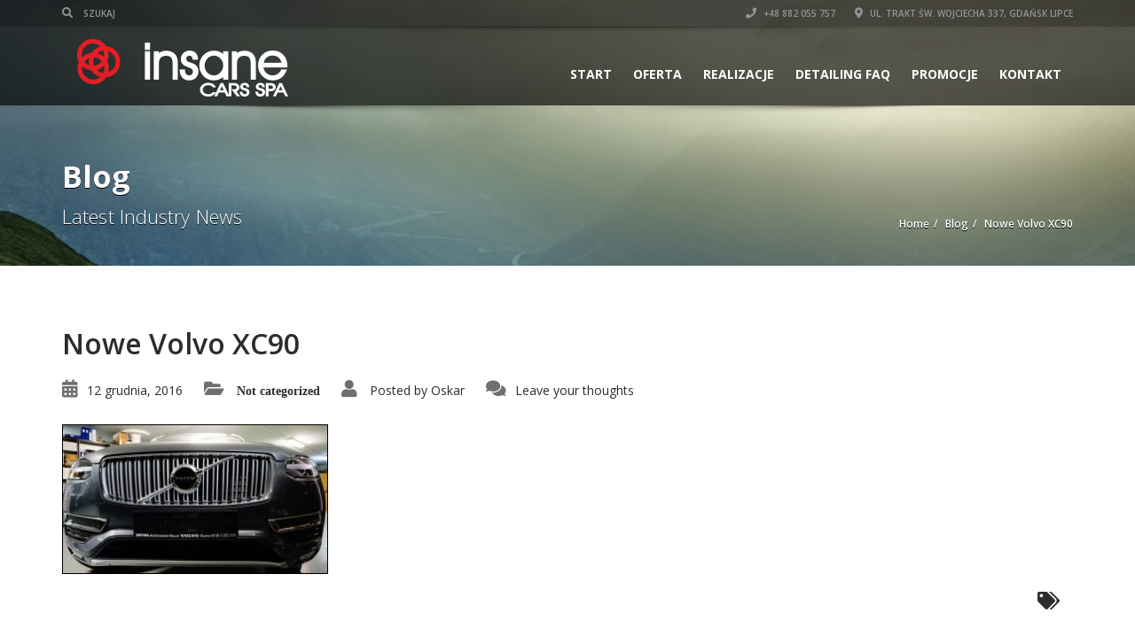

--- FILE ---
content_type: text/html; charset=UTF-8
request_url: https://www.cars-spa.pl/12049520_989384461117895_416998654969813211_n
body_size: 15474
content:
<!doctype html>
<html lang="pl-PL" class="no-js">
<head>
    <meta charset="UTF-8">
    <title>Nowe Volvo XC90 - Insane Cars Spa</title>

	
    <meta http-equiv="X-UA-Compatible" content="IE=edge"/>
    <meta name="viewport" content="width=device-width, initial-scale=1.0, user-scalable=no">
	
	
	<script type="application/ld+json">[{"@context":"http:\/\/schema.org","@type":"BreadcrumbList","itemListElement":[{"@type":"ListItem","position":1,"item":{"@id":"https:\/\/www.cars-spa.pl","name":"Home"}},{"@type":"ListItem","position":2,"item":{"@id":"https:\/\/www.cars-spa.pl\/blog","name":"Blog"}},{"@type":"ListItem","position":3,"item":{"@id":"#","name":"Nowe Volvo XC90"}}]}]</script>
	<!-- This site is optimized with the Yoast SEO plugin v15.0 - https://yoast.com/wordpress/plugins/seo/ -->
	<meta name="robots" content="index, follow, max-snippet:-1, max-image-preview:large, max-video-preview:-1" />
	<link rel="canonical" href="http://www.cars-spa.pl/wp-content/uploads/2016/12/12049520_989384461117895_416998654969813211_n.jpg" />
	<meta property="og:locale" content="pl_PL" />
	<meta property="og:type" content="article" />
	<meta property="og:title" content="Nowe Volvo XC90 - Insane Cars Spa" />
	<meta property="og:url" content="http://www.cars-spa.pl/wp-content/uploads/2016/12/12049520_989384461117895_416998654969813211_n.jpg" />
	<meta property="og:site_name" content="Insane Cars Spa" />
	<meta property="article:modified_time" content="2016-12-12T23:36:15+00:00" />
	<meta property="og:image" content="https://www.cars-spa.pl/wp-content/uploads/2016/12/12049520_989384461117895_416998654969813211_n.jpg" />
	<meta property="og:image:width" content="960" />
	<meta property="og:image:height" content="539" />
	<meta name="twitter:card" content="summary" />
	<script type="application/ld+json" class="yoast-schema-graph">{"@context":"https://schema.org","@graph":[{"@type":"WebSite","@id":"https://www.cars-spa.pl/#website","url":"https://www.cars-spa.pl/","name":"Insane Cars Spa","description":"Nasze profesjonalne studio oferuje najwy\u017cszej klasy us\u0142ugi detailingu czyli zaawansowanej i profesjonalnej piel\u0119gnacji samochod\u00f3w.","potentialAction":[{"@type":"SearchAction","target":"https://www.cars-spa.pl/?s={search_term_string}","query-input":"required name=search_term_string"}],"inLanguage":"pl-PL"},{"@type":"WebPage","@id":"http://www.cars-spa.pl/wp-content/uploads/2016/12/12049520_989384461117895_416998654969813211_n.jpg#webpage","url":"http://www.cars-spa.pl/wp-content/uploads/2016/12/12049520_989384461117895_416998654969813211_n.jpg","name":"Nowe Volvo XC90 - Insane Cars Spa","isPartOf":{"@id":"https://www.cars-spa.pl/#website"},"datePublished":"2016-12-12T23:36:11+00:00","dateModified":"2016-12-12T23:36:15+00:00","inLanguage":"pl-PL","potentialAction":[{"@type":"ReadAction","target":["http://www.cars-spa.pl/wp-content/uploads/2016/12/12049520_989384461117895_416998654969813211_n.jpg"]}]}]}</script>
	<!-- / Yoast SEO plugin. -->


<link rel='dns-prefetch' href='//www.google.com' />
<link rel='dns-prefetch' href='//platform-api.sharethis.com' />
<link rel='dns-prefetch' href='//fonts.googleapis.com' />
<link rel='dns-prefetch' href='//s.w.org' />
<link rel='dns-prefetch' href='//v0.wordpress.com' />
<link rel="alternate" type="application/rss+xml" title="Insane Cars Spa &raquo; Kanał z wpisami" href="https://www.cars-spa.pl/feed" />
<link rel="alternate" type="application/rss+xml" title="Insane Cars Spa &raquo; Kanał z komentarzami" href="https://www.cars-spa.pl/comments/feed" />
<link rel="alternate" type="application/rss+xml" title="Insane Cars Spa &raquo; Nowe Volvo XC90 Kanał z komentarzami" href="https://www.cars-spa.pl/feed/?attachment_id=1370" />
		<script type="text/javascript">
			window._wpemojiSettings = {"baseUrl":"https:\/\/s.w.org\/images\/core\/emoji\/13.0.0\/72x72\/","ext":".png","svgUrl":"https:\/\/s.w.org\/images\/core\/emoji\/13.0.0\/svg\/","svgExt":".svg","source":{"concatemoji":"https:\/\/www.cars-spa.pl\/wp-includes\/js\/wp-emoji-release.min.js?ver=5.5.17"}};
			!function(e,a,t){var n,r,o,i=a.createElement("canvas"),p=i.getContext&&i.getContext("2d");function s(e,t){var a=String.fromCharCode;p.clearRect(0,0,i.width,i.height),p.fillText(a.apply(this,e),0,0);e=i.toDataURL();return p.clearRect(0,0,i.width,i.height),p.fillText(a.apply(this,t),0,0),e===i.toDataURL()}function c(e){var t=a.createElement("script");t.src=e,t.defer=t.type="text/javascript",a.getElementsByTagName("head")[0].appendChild(t)}for(o=Array("flag","emoji"),t.supports={everything:!0,everythingExceptFlag:!0},r=0;r<o.length;r++)t.supports[o[r]]=function(e){if(!p||!p.fillText)return!1;switch(p.textBaseline="top",p.font="600 32px Arial",e){case"flag":return s([127987,65039,8205,9895,65039],[127987,65039,8203,9895,65039])?!1:!s([55356,56826,55356,56819],[55356,56826,8203,55356,56819])&&!s([55356,57332,56128,56423,56128,56418,56128,56421,56128,56430,56128,56423,56128,56447],[55356,57332,8203,56128,56423,8203,56128,56418,8203,56128,56421,8203,56128,56430,8203,56128,56423,8203,56128,56447]);case"emoji":return!s([55357,56424,8205,55356,57212],[55357,56424,8203,55356,57212])}return!1}(o[r]),t.supports.everything=t.supports.everything&&t.supports[o[r]],"flag"!==o[r]&&(t.supports.everythingExceptFlag=t.supports.everythingExceptFlag&&t.supports[o[r]]);t.supports.everythingExceptFlag=t.supports.everythingExceptFlag&&!t.supports.flag,t.DOMReady=!1,t.readyCallback=function(){t.DOMReady=!0},t.supports.everything||(n=function(){t.readyCallback()},a.addEventListener?(a.addEventListener("DOMContentLoaded",n,!1),e.addEventListener("load",n,!1)):(e.attachEvent("onload",n),a.attachEvent("onreadystatechange",function(){"complete"===a.readyState&&t.readyCallback()})),(n=t.source||{}).concatemoji?c(n.concatemoji):n.wpemoji&&n.twemoji&&(c(n.twemoji),c(n.wpemoji)))}(window,document,window._wpemojiSettings);
		</script>
		<style type="text/css">
img.wp-smiley,
img.emoji {
	display: inline !important;
	border: none !important;
	box-shadow: none !important;
	height: 1em !important;
	width: 1em !important;
	margin: 0 .07em !important;
	vertical-align: -0.1em !important;
	background: none !important;
	padding: 0 !important;
}
</style>
	<link rel='stylesheet' id='wp-block-library-css'  href='https://www.cars-spa.pl/wp-includes/css/dist/block-library/style.min.css?ver=5.5.17' type='text/css' media='all' />
<style id='wp-block-library-inline-css' type='text/css'>
.has-text-align-justify{text-align:justify;}
</style>
<link rel='stylesheet' id='font-awesomemin-css'  href='https://www.cars-spa.pl/wp-content/plugins/automotive/css/all.min.css?ver=16.5' type='text/css' media='all' />
<link rel='stylesheet' id='font-awesomemin-shims-css'  href='https://www.cars-spa.pl/wp-content/plugins/automotive/css/v4-shims.min.css?ver=16.5' type='text/css' media='all' />
<link rel='stylesheet' id='jquery-css'  href='https://www.cars-spa.pl/wp-content/plugins/automotive/css/jquery-ui.css?ver=16.5' type='text/css' media='all' />
<link rel='stylesheet' id='bootstrap-css'  href='https://www.cars-spa.pl/wp-content/plugins/automotive/css/bootstrap.min.css?ver=16.5' type='text/css' media='all' />
<link rel='stylesheet' id='css-animate-css'  href='https://www.cars-spa.pl/wp-content/plugins/automotive/css/animate.min.css?ver=16.5' type='text/css' media='all' />
<link rel='stylesheet' id='flexslider-css'  href='https://www.cars-spa.pl/wp-content/plugins/js_composer/assets/lib/bower/flexslider/flexslider.min.css?ver=6.4.1' type='text/css' media='all' />
<link rel='stylesheet' id='listing_style-css'  href='https://www.cars-spa.pl/wp-content/plugins/automotive/css/listing_style.css?ver=16.5' type='text/css' media='all' />
<style id='listing_style-inline-css' type='text/css'>
.angled_badge.custom_badge_sprzedany:before { border-color: transparent #c7081b transparent; }
.listing-slider .angled_badge.custom_badge_sprzedany:before { border-color: #c7081b transparent; }
.listing-slider .angled_badge.custom_badge_sprzedany span, .angled_badge.custom_badge_sprzedany span { color: #FFFFFF; }

.slide { max-width: 167px; }
</style>
<link rel='stylesheet' id='listing_mobile-css'  href='https://www.cars-spa.pl/wp-content/plugins/automotive/css/mobile.css?ver=16.5' type='text/css' media='all' />
<link rel='stylesheet' id='jqueryfancybox-css'  href='https://www.cars-spa.pl/wp-content/plugins/automotive/css/jquery.fancybox.css?ver=16.5' type='text/css' media='all' />
<link rel='stylesheet' id='listing_shortcodes-css'  href='https://www.cars-spa.pl/wp-content/plugins/automotive/css/shortcodes.css?ver=16.5' type='text/css' media='all' />
<link rel='stylesheet' id='ts-css'  href='https://www.cars-spa.pl/wp-content/plugins/automotive/css/ts.css?ver=16.5' type='text/css' media='all' />
<link rel='stylesheet' id='contact-form-7-css'  href='https://www.cars-spa.pl/wp-content/plugins/contact-form-7/includes/css/styles.css?ver=5.2.2' type='text/css' media='all' />
<link rel='stylesheet' id='rs-plugin-settings-css'  href='https://www.cars-spa.pl/wp-content/plugins/revslider/public/assets/css/rs6.css?ver=6.2.23' type='text/css' media='all' />
<style id='rs-plugin-settings-inline-css' type='text/css'>
.tp-caption a{color:#ff7302;text-shadow:none;-webkit-transition:all 0.2s ease-out;-moz-transition:all 0.2s ease-out;-o-transition:all 0.2s ease-out;-ms-transition:all 0.2s ease-out}.tp-caption a:hover{color:#ffa902}.tp-caption a{color:#ff7302;text-shadow:none;-webkit-transition:all 0.2s ease-out;-moz-transition:all 0.2s ease-out;-o-transition:all 0.2s ease-out;-ms-transition:all 0.2s ease-out}.tp-caption a:hover{color:#ffa902}
</style>
<link rel='stylesheet' id='cookie-consent-style-css'  href='https://www.cars-spa.pl/wp-content/plugins/uk-cookie-consent/assets/css/style.css?ver=5.5.17' type='text/css' media='all' />
<link rel='stylesheet' id='style-css'  href='https://www.cars-spa.pl/wp-content/themes/automotive/css/style.css?ver=11.9.6' type='text/css' media='all' />
<style id='style-inline-css' type='text/css'>
a,a:hover,a:focus,.firstcharacter,.list-info span.text-red,.car-block-wrap h4 a,.welcome-wrap h4,.small-block:hover h4,.small-block:hover a i,.recent-vehicles .scroller_title,.flip .card .back i.button_icon:hover:before,.about-us h3,.blog-container h3,.blog-post h3,.side-content h3,.services h3,.list_faq ul li.active a,.list_faq ul li a:hover,.right_faq .side-widget h3,.side-content .side-blog strong,.side-content .list ul li span,.main_pricing h3 b,#features ul li .fa-li,.left_inventory h2,.side-content .list h3,.side-content .financing_calculator h3,.left_inventory h2,.side-content .list h3,.side-content .financing_calculator h3,.featured-service h2,.featured-service h2 strong,.detail-service h2,.detail-service h2 strong,.find_team h2,.find_team h2,.find_team h2,.our_inventory h4,.our_inventory span,.year_wrapper span,.right_site_job .project_details ul li i,.read-more a,.comment-data .comment-author a,.find_map h2,.information_head h3,.address ul li span.compayWeb_color,.comparison-container .car-detail .option-tick-list ul li:before,.detail-service .details h5:before,.services .right-content ul li:before,.alternate-font,.left_inventory h3,.no_footer .logo-footer a span,.page-content h3,.page-content h4,.page-content .small-block:hover h4,.pricing_table .main_pricing .inside span.amt,.pricing_table .main_pricing .inside span.sub1,.wp_page .page-content h2,.detail-service .details h5 i,body ul.shortcode.type-checkboxes li i,.comments h3#comments-number,body.woocommerce div.product p.price{color:rgba(199,8,27,1)}.pagination>li>a:hover,.pagination>li>span:hover,.pagination>li>a:focus,.pagination>li>span:focus,.woocommerce nav.woocommerce-pagination ul li a:hover,.woocommerce nav.woocommerce-pagination ul li a:focus,.progressbar .progress .progress-bar-danger,.bottom-header .navbar-default .navbar-nav>.active>a,.bottom-header .navbar-default .navbar-nav>.active>a:hover,.bottom-header .navbar-default .navbar-nav>.active>a:focus,.bottom-header .navbar-default .navbar-nav> li> a:hover,header .nav .open>a,header .nav .open>a:hover,header .nav .open>a:focus,header .navbar-default .navbar-nav>.open>a,header .navbar-default .navbar-nav>.open>a:hover,header .navbar-default .navbar-nav>.open>a:focus,.dropdown-menu>li>a:hover,.dropdown-menu>li>a:focus,.dropdown-menu>.active>a,.dropdown-menu>.active>a:hover,.dropdown-menu>.active>a:focus,.navbar-default .navbar-nav .open .dropdown-menu>.active>a,.navbar-default .navbar-nav .open .dropdown-menu>.active>a:hover,.car-block:hover .car-block-bottom,.controls .left-arrow:hover,.controls .right-arrow:hover,.back_to_top:hover,.flipping-card .side.back,.description-accordion .panel-title a:after,.comparison-container .comparison-header,.featured-service .featured:hover,.featured-service .featured .caption,.flexslider2 .flex-direction-nav li a:hover,.default-btn,.default-btn:hover,.default-btn:focus,.form-element input[type=submit],.side-content form input[type=submit],.side-content form input[type=submit]:hover,input[type='reset'],input[type='reset']:hover,input[type='submit'],input[type='button'],input[type='submit']:hover,input[type='button']:hover,.btn-inventory,.btn-inventory:hover,.comparison-footer input[type='submit'],.comparison-footer input[type='button'],.comparison-footer input[type='submit']:active,.comparison-footer input[type='button']:active,.leave-comments form input[type=submit],.leave-comments form input[type=submit]:active,.choose-list ul li:before,.current_page_parent,a.button-link,button.navbar-toggler,button.navbar-toggler:hover,button.navbar-toggler:focus{background:rgba(199,8,27,1);background-color:rgba(199,8,27,1)}#wp-calendar td#today,body ul.shortcode li .red_box,button,button.btn,.pricing_table .pricing-header,.page-content .automotive-featured-panel:hover,button:hover,.arrow1 a:hover,.arrow2 a:hover,.arrow3 a:hover,.woocommerce a.button.alt:hover,.woocommerce button.button.alt:hover,.woocommerce input.button.alt:hover,.woocommerce #respond input#submit.alt:hover,.woocommerce #content input.button.alt:hover,.woocommerce-page a.button.alt:hover,.woocommerce-page button.button.alt:hover,.woocommerce-page input.button.alt:hover,.woocommerce-page #respond input#submit.alt:hover,.woocommerce-page #content input.button.alt:hover,.woocommerce a.button:hover,.woocommerce button.button:hover,.woocommerce input.button:hover,.woocommerce #respond input#submit:hover,.woocommerce #content input.button:hover,.woocommerce-page a.button:hover,.woocommerce-page button.button:hover,.woocommerce-page input.button:hover,.woocommerce-page #respond input#submit:hover,.woocommerce-page #content input.button:hover,.woocommerce button.button.alt.disabled,.woocommerce-page button.button.alt.disabled,.woocommerce button.button.alt.disabled:hover,.woocommerce #respond input#submit,.woocommerce a.button,.woocommerce button.button,.woocommerce input.button{background-color:rgba(199,8,27,1)}.post-entry blockquote{border-left-color:rgba(199,8,27,1)}.angled_badge.theme_color:before{border-left-color:rgba(199,8,27,1);border-right-color:rgba(199,8,27,1)}.angled_badge.theme_color:before{border-color:rgba(199,8,27,1) rgba(0,0,0,0)}.angled_badge.theme_color:before{border-color:rgba(199,8,27,1)}body,p,table,ul,li,.theme_font,.textwidget,.recent-vehicles p,.post-entry table,.icon_address p,.list_faq ul li a,.list-info p,.blog-list span,.blog-content strong,.post-entry,.pricing_table .category_pricing ul li,.inventory-heading em,body ul.shortcode.type-checkboxes li,.about-us p,.blog-container p,.blog-post p,.address ul li strong,.address ul li span{font-family:Open Sans;font-size:14px;color:#2D2D2D;line-height:24px;font-weight:400}.small-block h4,.page-content .small-block h4,.small-block a,.page-template-404 .error,.content h2.error,.content h2.error i.exclamation,.blog-list h4,.page-content .blog-list h4,.panel-heading .panel-title>a,.wp_page .page-content h2,.featured-service .featured h5,.detail-service .details h5,.name_post h4,.page-content .name_post h4,.portfolioContainer .box>div>span,.blog-content .page-content ul li,.comments > ul >li,.blog-content .page-content ul li a,.portfolioContainer .mix .box a,.project_wrapper h4.related_project_head,.post-entry span.tags a,.post-entry span.tags,.side-content .list ul li,.wp_page .page-content h2 a,.blog-content .post-entry h5,.blog-content h2,.address ul li i,.address ul li strong,.address ul li span,.icon_address p i,.listing-view ul.ribbon-item li a,.select-wrapper span.sort-by,.inventory-heading h2,.inventory-heading span,.inventory-heading .text-right h2,.woocommerce div.product .product_title,.woocommerce #content div.product .product_title,.woocommerce-page div.product .product_title,.woocommerce-page #content div.product .product_title,.woocommerce ul.products li.product .price,.woocommerce-page ul.products li.product .price,.woocommerce-page div.product p.price,.woocommerce div.product p.price,.woocommerce div.product .product_title,.woocommerce #content div.product .product_title,.woocommerce-page div.product .product_title,.woocommerce-page #content div.product .product_title,.parallax_parent .parallax_scroll h4{color:#2D2D2D}.recent-vehicles .scroller_title{font-family:Open Sans}.alternate-font{font-family:Yellowtail;font-size:45px;color:#c7081b;line-height:30px;font-weight:400}header .bottom-header .navbar-default .navbar-brand .logo .primary_text,.no_footer .logo-footer a h2,.logo-footer a h2{font-family:Yellowtail;font-size:40px;color:#FFF;line-height:20px}header .bottom-header .navbar-default .navbar-brand .logo .secondary_text,.no_footer .logo-footer a span,.logo-footer a span{font-family:Open Sans;font-size:12px;color:#FFF;line-height:20px}header.affix .bottom-header .navbar-default .navbar-brand .logo .primary_text{margin-bottom:0;font-size:34px;line-height:20px}header.affix .bottom-header .navbar-default .navbar-brand .logo .secondary_text{}.menu-main-menu-container ul li{font-size:14px;font-weight:700}.menu-main-menu-container ul li,body header .bottom-header .navbar-default .navbar-nav>li>a{font-family:Open Sans;font-size:14px;font-weight:700}.navbar .navbar-nav li .dropdown-menu>li>a,.dropdown .dropdown-menu li.dropdown .dropdown-menu>li>a{font-family:Open Sans;font-weight:600;font-size:13px;line-height:13px}h1,.page-content h1{font-family:Open Sans;font-size:72px;color:#2D2D2D;line-height:80px;font-weight:400}
h2,.page-content h2,.wp_page .page-content h2{font-family:Open Sans;font-size:32px;color:#2D2D2D;line-height:32px;font-weight:600}
h3,.page-content h3,.side-content .financing_calculator h3{font-family:Open Sans;font-size:22px;color:#c7081b;line-height:22px;font-weight:800}
h4,.page-content h4{font-family:Open Sans;font-size:24px;color:#C7081B;line-height:26px;font-weight:400}
h5,.page-content h5,.detail-service .details h5{font-family:Open Sans;font-size:20px;color:#2D2D2D;line-height:22px;font-weight:400}
h6,.page-content h6{font-family:Open Sans;font-size:16px;color:#2D2D2D;line-height:17px;font-weight:400}
@media only screen and (max-width:767px){body .header_rev_slider_container{margin-top:98px !important}}@media(min-width:768px){.navbar-toggler{display:none}}
@media(max-width:767px){.navbar-header{float:none}
.navbar-toggle,.navbar-toggler .navbar-toggler-icon{display:block}
.navbar-collapse{border-top:1px solid transparent;box-shadow:inset 0 1px 0 rgba(255,255,255,0.1)}
.navbar-collapse.collapse{display:none!important}
.navbar-collapse.collapse.show{display:block!important}
.navbar-nav{float:none!important;margin:7.5px -15px}
.navbar-nav>li{float:none}
.navbar-nav>li>a{padding-top:10px;padding-bottom:10px}
.navbar-navigation .mobile_dropdown_menu{display:block}
.navbar-navigation .fullsize_menu{display:none}
.navbar-navigation .mobile-menu-main-menu-container{width:100%}
header .navbar-header{flex:0 0 100%}
header .navbar-navigation{flex:0 0 100%}
header .bottom-header .navbar-default{flex-wrap:wrap}
body header .bottom-header .navbar-default .navbar-nav.mobile_dropdown_menu>li>a{font-size:14px;padding:4px 11px}
header.affix .container .navbar .navbar-nav.mobile_dropdown_menu li a{font-size:14px;line-height:31px;padding:4px 11px}}@media (max-width:768px){header .toolbar .row ul li.toolbar_login{display:none}
header .toolbar .row ul li.toolbar_language{display:none}
header .toolbar .row ul li.toolbar_cart{display:none}
header .toolbar .row ul li.toolbar_search{display:none}
header .toolbar .row ul li.toolbar_address{display:none}}
a{color:rgba(199,8,27,1)}a:hover{color:rgba(199,8,27,1)}a:active{color:rgba(199,8,27,1)}.toolbar ul li a,.toolbar .search_box,header .toolbar button,.toolbar ul li i{color:rgba(146,149,150,1)}.left-none li:hover a,.right-none li:hover a,.left-none li:hover input,.left-none li:hover i.fa,.right-none li:hover i.fa{color:rgba(255,255,255,1)}.toolbar{background-color:rgba(0,0,0,0.2)}header,.dropdown .dropdown-menu li.dropdown .dropdown-menu,header .navbar-nav.pull-right>li>.dropdown-menu,header .navbar-nav>li>.dropdown-menu{background-color:rgba(0,0,0,0.65)}.bottom-header .navbar-default .navbar-nav>.active>a,header .bottom-header .navbar-default .navbar-nav>li>a,.navbar .navbar-nav li .dropdown-menu>li>a,.dropdown .dropdown-menu li.dropdown .dropdown-menu>li>a,body .navbar-default .navbar-nav .open .dropdown-menu>li>a{color:rgba(255,255,255,1)}header .bottom-header .navbar-default .navbar-nav>li:hover>a,.navbar .navbar-nav li .dropdown-menu>li:hover>a,.dropdown .dropdown-menu li.dropdown .dropdown-menu>li:hover>a,body .navbar-default .navbar-nav .open .dropdown-menu>li:hover>a{color:rgba(255,255,255,1)}header .bottom-header .navbar-default .navbar-nav .active:hover>a{color:rgba(255,255,255,1)}header .bottom-header .navbar-default .navbar-nav>.active>a,.dropdown-menu>.active>a{background:rgba(199,8,27,1);background-color:rgba(199,8,27,1)}.bottom-header .navbar-default .navbar-nav> li:hover> a,.bottom-header .navbar-default .navbar-nav>.active>a:hover,.dropdown-menu>li>a:hover,.dropdown-menu>li.active>a:hover{background:rgba(199,8,27,1);background-color:rgba(199,8,27,1)}.dropdown .dropdown-menu li.dropdown .dropdown-menu,header .navbar-nav.pull-right>li>.dropdown-menu,header .navbar-nav>li>.dropdown-menu{background-color:rgba(0,0,0,0.65)}header .bottom-header .navbar-default .navbar-nav>.active>a{color:rgba(255,255,255,1)}@media (max-width:768px){header,.dropdown .dropdown-menu li.dropdown .dropdown-menu,header .navbar-nav.pull-right>li>.dropdown-menu,header .navbar-nav>li>.dropdown-menu{background-color:rgba(0,0,0,0.65)}}header.affix,header.affix .dropdown .dropdown-menu li.dropdown .dropdown-menu,header.affix .navbar-nav.pull-right>li>.dropdown-menu,header.affix .navbar-nav>li>.dropdown-menu{background-color:rgba(0,0,0,0.65)}header.affix .bottom-header .navbar-default .navbar-nav>.active>a,header.affix .bottom-header .navbar-default .navbar-nav>li>a,header.affix .navbar .navbar-nav li .dropdown-menu>li>a,header.affix .dropdown .dropdown-menu li.dropdown .dropdown-menu>li>a,body header.affix .navbar-default .navbar-nav .open .dropdown-menu>li>a{color:rgba(255,255,255,1)}header.affix .bottom-header .navbar-default .navbar-nav>li:hover>a,header.affix .navbar .navbar-nav li .dropdown-menu>li:hover>a,header.affix .dropdown .dropdown-menu li.dropdown .dropdown-menu>li:hover>a,body header.affix .navbar-default .navbar-nav .open .dropdown-menu>li:hover>a{color:rgba(255,255,255,1)}header.affix .bottom-header .navbar-default .navbar-nav>.active>a{color:rgba(255,255,255,1)}@media (max-width:768px){header.affix,header.affix .dropdown .dropdown-menu li.dropdown .dropdown-menu,header.affix .navbar-nav.pull-right > li > .dropdown-menu,header.affix .navbar-nav > li > .dropdown-menu{background-color:rgba(0,0,0,0.65)}}button.navbar-toggler.collapsed{background-color:transparent}button.navbar-toggler.collapsed:hover,button.navbar-toggler,button.navbar-toggler:hover,button.navbar-toggler:focus{background-color:rgba(199,8,27,1)}button.navbar-toggler.collapsed .navbar-toggler-icon{background-image:url("data:image/svg+xml;charset=utf8,%3Csvg viewBox='0 0 32 32' xmlns='http://www.w3.org/2000/svg'%3E%3Cpath stroke='rgba(255,255,255,0.5)' stroke-width='2' stroke-linecap='round' stroke-miterlimit='10' d='M4 8h24M4 16h24M4 24h24'/%3E%3C/svg%3E")}button.navbar-toggler .navbar-toggler-icon,button.navbar-toggler:hover .navbar-toggler-icon{background-image:url("data:image/svg+xml;charset=utf8,%3Csvg viewBox='0 0 32 32' xmlns='http://www.w3.org/2000/svg'%3E%3Cpath stroke='rgba(255,255,255,1)' stroke-width='2' stroke-linecap='round' stroke-miterlimit='10' d='M4 8h24M4 16h24M4 24h24'/%3E%3C/svg%3E")}#secondary-banner{background-color:rgba(0,0,0,1)}#secondary-banner,#secondary-banner .main-heading,#secondary-banner .secondary-heading-heading{color:rgba(255,255,255,1)}#secondary-banner{text-shadow:0 1px 0 rgba(0,0,0,1)}.breadcrumb li,.breadcrumb li a,.breadcrumb>li+li:before{color:rgba(255,255,255,1)}section.content,.car-block-wrap,.welcome-wrap{background-color:rgba(255,255,255,1)}body input,body select,body textarea,body input[type=text],body textarea[name=message],body input[type=email],input.form-control,input[type=search],.side-content .financing_calculator table tr td input.number{background-color:rgba(255,255,255,1)}body input,body select,body textarea,input.form-control,select.form-control,textarea.form-control,input[type=search],.side-content .financing_calculator table tr td input.number{color:rgba(45,45,45,1)}.sbHolder,.sbOptions,.sbOptions li:hover{background-color:rgba(247,247,247,1)}.sbHolder,.sbOptions,a.sbSelector:link,a.sbSelector:visited,a.sbSelector:hover,.sbOptions a:link,.sbOptions a:visited{color:rgba(51,51,51,1)}footer{background-color:rgba(61,61,61,1)}footer,footer p,footer .textwidget,footer p,footer li,footer table{color:rgba(255,255,255,1)}footer a{color:rgba(190,190,190,1)}footer a:hover{color:rgba(153,153,153,1)}footer a:active{color:rgba(153,153,153,1)}.copyright-wrap{background-color:rgba(47,47,47,1)}.copyright-wrap,.copyright-wrap p{color:rgba(255,255,255,1)}.copyright-wrap a{color:rgba(153,153,153,1)}.copyright-wrap a:hover{color:rgba(99,99,99,1)}.copyright-wrap a:active{color:rgba(99,99,99,1)}body header .navbar-default .navbar-nav .open .dropdown-menu>li>a:focus{background-color:#c7081b}
</style>
<link rel='stylesheet' id='mobile-css'  href='https://www.cars-spa.pl/wp-content/themes/automotive/css/mobile.css?ver=11.9.6' type='text/css' media='all' />
<link rel='stylesheet' id='wp-css'  href='https://www.cars-spa.pl/wp-content/themes/automotive/css/wp.css?ver=11.9.6' type='text/css' media='all' />
<link rel='stylesheet' id='social-likes-css'  href='https://www.cars-spa.pl/wp-content/plugins/automotive/css/social-likes.css?ver=16.5' type='text/css' media='all' />
<link rel='stylesheet' id='redux-google-fonts-automotive_wp-css'  href='https://fonts.googleapis.com/css?family=Open+Sans%3A300%2C400%2C600%2C700%2C800%2C300italic%2C400italic%2C600italic%2C700italic%2C800italic%7CYellowtail%3A400&#038;subset=latin&#038;ver=1601626354' type='text/css' media='all' />
<link rel='stylesheet' id='jetpack_css-css'  href='https://www.cars-spa.pl/wp-content/plugins/jetpack/css/jetpack.css?ver=8.9.4' type='text/css' media='all' />
<script type='text/javascript' src='https://www.cars-spa.pl/wp-includes/js/jquery/jquery.js?ver=1.12.4-wp' id='jquery-core-js'></script>
<script type='text/javascript' src='https://www.cars-spa.pl/wp-content/plugins/revslider/public/assets/js/rbtools.min.js?ver=6.2.23' id='tp-tools-js'></script>
<script type='text/javascript' src='https://www.cars-spa.pl/wp-content/plugins/revslider/public/assets/js/rs6.min.js?ver=6.2.23' id='revmin-js'></script>
<script type='text/javascript' src='//platform-api.sharethis.com/js/sharethis.js#product=ga&#038;property=6920733cb448769d05c95ed7' id='googleanalytics-platform-sharethis-js'></script>
<link rel="https://api.w.org/" href="https://www.cars-spa.pl/wp-json/" /><link rel="alternate" type="application/json" href="https://www.cars-spa.pl/wp-json/wp/v2/media/1370" /><link rel="EditURI" type="application/rsd+xml" title="RSD" href="https://www.cars-spa.pl/xmlrpc.php?rsd" />
<link rel="wlwmanifest" type="application/wlwmanifest+xml" href="https://www.cars-spa.pl/wp-includes/wlwmanifest.xml" /> 
<meta name="generator" content="WordPress 5.5.17" />
<link rel='shortlink' href='https://wp.me/a8l3ij-m6' />
<link rel="alternate" type="application/json+oembed" href="https://www.cars-spa.pl/wp-json/oembed/1.0/embed?url=https%3A%2F%2Fwww.cars-spa.pl%2F12049520_989384461117895_416998654969813211_n" />
<link rel="alternate" type="text/xml+oembed" href="https://www.cars-spa.pl/wp-json/oembed/1.0/embed?url=https%3A%2F%2Fwww.cars-spa.pl%2F12049520_989384461117895_416998654969813211_n&#038;format=xml" />
<script type="text/javascript"> 

/**  all layers have to be in this global array - in further process each map will have something like vectorM[map_ol3js_n][layer_n] */
var vectorM = [[]];


/** put translations from PHP/mo to JavaScript */
var translations = [];

/** global GET-Parameters */
var HTTP_GET_VARS = [];

</script><!-- OSM plugin V5.5: did not add geo meta tags. --> 
<style id="ctcc-css" type="text/css" media="screen">
				#catapult-cookie-bar {
					box-sizing: border-box;
					max-height: 0;
					opacity: 0;
					z-index: 99999;
					overflow: hidden;
					color: #ddd;
					position: fixed;
					left: 0;
					bottom: 0;
					width: 100%;
					background-color: #464646;
				}
				#catapult-cookie-bar a {
					color: #c7081b;
				}
				#catapult-cookie-bar .x_close span {
					background-color: #ffffff;
				}
				button#catapultCookie {
					background:#c7081b;
					color: #ffffff;
					border: 0; padding: 6px 9px; border-radius: 3px;
				}
				#catapult-cookie-bar h3 {
					color: #ddd;
				}
				.has-cookie-bar #catapult-cookie-bar {
					opacity: 1;
					max-height: 999px;
					min-height: 30px;
				}</style><style type='text/css'>img#wpstats{display:none}</style><script>
(function() {
	(function (i, s, o, g, r, a, m) {
		i['GoogleAnalyticsObject'] = r;
		i[r] = i[r] || function () {
				(i[r].q = i[r].q || []).push(arguments)
			}, i[r].l = 1 * new Date();
		a = s.createElement(o),
			m = s.getElementsByTagName(o)[0];
		a.async = 1;
		a.src = g;
		m.parentNode.insertBefore(a, m)
	})(window, document, 'script', 'https://google-analytics.com/analytics.js', 'ga');

	ga('create', 'UA-86999564-1', 'auto');
			ga('send', 'pageview');
	})();
</script>
<meta name="generator" content="Powered by WPBakery Page Builder - drag and drop page builder for WordPress."/>
<meta name="generator" content="Powered by Slider Revolution 6.2.23 - responsive, Mobile-Friendly Slider Plugin for WordPress with comfortable drag and drop interface." />
<script type="text/javascript">function setREVStartSize(e){
			//window.requestAnimationFrame(function() {				 
				window.RSIW = window.RSIW===undefined ? window.innerWidth : window.RSIW;	
				window.RSIH = window.RSIH===undefined ? window.innerHeight : window.RSIH;	
				try {								
					var pw = document.getElementById(e.c).parentNode.offsetWidth,
						newh;
					pw = pw===0 || isNaN(pw) ? window.RSIW : pw;
					e.tabw = e.tabw===undefined ? 0 : parseInt(e.tabw);
					e.thumbw = e.thumbw===undefined ? 0 : parseInt(e.thumbw);
					e.tabh = e.tabh===undefined ? 0 : parseInt(e.tabh);
					e.thumbh = e.thumbh===undefined ? 0 : parseInt(e.thumbh);
					e.tabhide = e.tabhide===undefined ? 0 : parseInt(e.tabhide);
					e.thumbhide = e.thumbhide===undefined ? 0 : parseInt(e.thumbhide);
					e.mh = e.mh===undefined || e.mh=="" || e.mh==="auto" ? 0 : parseInt(e.mh,0);		
					if(e.layout==="fullscreen" || e.l==="fullscreen") 						
						newh = Math.max(e.mh,window.RSIH);					
					else{					
						e.gw = Array.isArray(e.gw) ? e.gw : [e.gw];
						for (var i in e.rl) if (e.gw[i]===undefined || e.gw[i]===0) e.gw[i] = e.gw[i-1];					
						e.gh = e.el===undefined || e.el==="" || (Array.isArray(e.el) && e.el.length==0)? e.gh : e.el;
						e.gh = Array.isArray(e.gh) ? e.gh : [e.gh];
						for (var i in e.rl) if (e.gh[i]===undefined || e.gh[i]===0) e.gh[i] = e.gh[i-1];
											
						var nl = new Array(e.rl.length),
							ix = 0,						
							sl;					
						e.tabw = e.tabhide>=pw ? 0 : e.tabw;
						e.thumbw = e.thumbhide>=pw ? 0 : e.thumbw;
						e.tabh = e.tabhide>=pw ? 0 : e.tabh;
						e.thumbh = e.thumbhide>=pw ? 0 : e.thumbh;					
						for (var i in e.rl) nl[i] = e.rl[i]<window.RSIW ? 0 : e.rl[i];
						sl = nl[0];									
						for (var i in nl) if (sl>nl[i] && nl[i]>0) { sl = nl[i]; ix=i;}															
						var m = pw>(e.gw[ix]+e.tabw+e.thumbw) ? 1 : (pw-(e.tabw+e.thumbw)) / (e.gw[ix]);					
						newh =  (e.gh[ix] * m) + (e.tabh + e.thumbh);
					}				
					if(window.rs_init_css===undefined) window.rs_init_css = document.head.appendChild(document.createElement("style"));					
					document.getElementById(e.c).height = newh+"px";
					window.rs_init_css.innerHTML += "#"+e.c+"_wrapper { height: "+newh+"px }";				
				} catch(e){
					console.log("Failure at Presize of Slider:" + e)
				}					   
			//});
		  };</script>
<noscript><style> .wpb_animate_when_almost_visible { opacity: 1; }</style></noscript></head>
<body class="attachment attachment-template-default single single-attachment postid-1370 attachmentid-1370 attachment-jpeg chrome wpb-js-composer js-comp-ver-6.4.1 vc_responsive" itemscope itemtype="http://schema.org/WebPage">
<!--Header Start-->
<header  data-spy="affix" data-offset-top="1" class="clearfix affix-top original"        itemscope="itemscope" itemtype="https://schema.org/WPHeader">
	        <div class="toolbar">
            <div class="container">
                <div class="row">
                    <div class="col-md-6 col-sm-6 col-12 left_bar">
                        <ul class="left-none">
							
							
							
							
							                                <li class="toolbar_search">
                                    <form method="GET" action="https://www.cars-spa.pl/" id="header_searchform">
                                        <button type="submit"><i class="fa fa-search"></i></button>
                                        <input type="search"
                                               placeholder="Szukaj"
                                               class="search_box" name="s" value="">
                                    </form>
                                </li>
							                        </ul>
												                    </div>
                    <div class="col-md-6 col-sm-6 col-12 ">
                        <ul class="right-none pull-right company_info">
							                                <li class="toolbar_phone  li_mobile_show"><a
                                            href="1-800-567-0123"><i
                                                class="fa fa-phone"></i> +48 882 055 757                                    </a></li>
							
							                                <li class="address toolbar_address"><a
                                            href="https://www.cars-spa.pl/kontakt"><i
                                                class="fa fa-map-marker"></i> ul. Trakt Św. Wojciecha 337, Gdańsk Lipce                                    </a></li>
							                        </ul>
												                    </div>
                </div>
            </div>

			                <div class="toolbar_shadow"></div>
			        </div>
	
	    <div class="bottom-header">
        <div class="container">
            <div class="row">
                <nav class="col-12 navbar navbar-default">
                    <div class="navbar-header">
                        <button class="navbar-toggler navbar-toggler-right collapsed" type="button" data-toggle="collapse"
                                data-target="#mobile-menu-main-menu" aria-controls="navbarsExampleDefault"
                                aria-expanded="false" aria-label="Toggle navigation">
                            <span class="navbar-toggler-icon"></span>
                        </button>
						<a class="navbar-brand" href="https://www.cars-spa.pl">                        <span class="logo">
                                                                                            <img src='http://www.cars-spa.pl/wp-content/uploads/2016/10/logo.png'
                                                     class='main_logo' alt='logo'>
                                                <img src=""
                                                     class="pdf_print_logo">
                                                                                    </span>
						</a>                    </div>

                    <div class="navbar-navigation">
                        <div class="navbar-toggleable-sm">

                            <div class="" id="automotive-header-menu" itemscope="itemscope" itemtype="https://schema.org/SiteNavigationElement">
								<div class="menu-main-menu-container"><ul id="menu-menu-glowne" class="nav navbar-nav pull-right fullsize_menu"><li id="menu-item-1048" class="menu-item menu-item-type-post_type menu-item-object-page menu-item-home menu-item-1048 nav-item"><a href="https://www.cars-spa.pl/" class="nav-link">Start</a></li>
<li id="menu-item-1028" class="menu-item menu-item-type-custom menu-item-object-custom menu-item-has-children menu-item-1028 nav-item dropdown"><a href="#" class="nav-link dropdown-toggle" data-toggle="dropdown">Oferta</a>
<ul class="dropdown-menu">
<li><a href="https://www.cars-spa.pl/powloka-ceramiczna" class="dropdown-item  menu-item menu-item-type-post_type menu-item-object-page">Powłoka ceramiczna</a></li>
<li><a href="https://www.cars-spa.pl/renowacja-lakieru" class="dropdown-item  menu-item menu-item-type-post_type menu-item-object-page">Renowacja lakieru</a></li>
<li><a href="https://www.cars-spa.pl/pranie-tapicerki-czyszczenie-skory" class="dropdown-item  menu-item menu-item-type-post_type menu-item-object-page">Pranie tapicerki, czyszczenie skóry</a></li>
<li><a href="https://www.cars-spa.pl/przygotowanie-auta-do-sprzedazy" class="dropdown-item  menu-item menu-item-type-post_type menu-item-object-page">Przygotowanie auta do sprzedaży/po zakupie</a></li>
<li><a href="https://www.cars-spa.pl/ochrona-wnetrza" class="dropdown-item  menu-item menu-item-type-post_type menu-item-object-page">Ochrona wnętrza</a></li>
<li><a href="https://www.cars-spa.pl/uslugi-specjalistyczne" class="dropdown-item  menu-item menu-item-type-post_type menu-item-object-page">Usługi specjalistyczne</a></li>
<li><a href="https://www.cars-spa.pl/myjnia-reczna-samoobslugowa" class="dropdown-item  menu-item menu-item-type-post_type menu-item-object-page">Myjnia ręczna samoobsługowa</a></li>
<li><a href="https://www.cars-spa.pl/multiwash" class="dropdown-item  menu-item menu-item-type-post_type menu-item-object-page">MultiWash</a></li>
</ul>
</li>
<li id="menu-item-1030" class="menu-item menu-item-type-custom menu-item-object-custom menu-item-has-children menu-item-1030 nav-item dropdown"><a href="#" class="nav-link dropdown-toggle" data-toggle="dropdown">Realizacje</a>
<ul class="dropdown-menu">
<li><a href="https://www.cars-spa.pl/yacht-raymarine" class="dropdown-item  menu-item menu-item-type-post_type menu-item-object-page">Yacht Raymarine</a></li>
<li><a href="https://www.cars-spa.pl/opel-insignia-sports-tourer" class="dropdown-item  menu-item menu-item-type-post_type menu-item-object-page">Opel Insignia Sports Tourer</a></li>
<li><a href="https://www.cars-spa.pl/mercedes-benz-cla45-amg-shooting-brake" class="dropdown-item  menu-item menu-item-type-post_type menu-item-object-page">Mercedes-Benz CLA45 AMG Shooting brake</a></li>
<li><a href="https://www.cars-spa.pl/nowe-audi-q3" class="dropdown-item  menu-item menu-item-type-post_type menu-item-object-page">Nowe Audi Q3</a></li>
<li><a href="https://www.cars-spa.pl/nowe-audi-q7" class="dropdown-item  menu-item menu-item-type-post_type menu-item-object-page">Nowe Audi Q7</a></li>
<li><a href="https://www.cars-spa.pl/bmw-5-gt" class="dropdown-item  menu-item menu-item-type-post_type menu-item-object-page">BMW 5 GT</a></li>
<li><a href="https://www.cars-spa.pl/bmw-f11" class="dropdown-item  menu-item menu-item-type-post_type menu-item-object-page">BMW F11</a></li>
<li><a href="https://www.cars-spa.pl/audi-s2" class="dropdown-item  menu-item menu-item-type-post_type menu-item-object-page">Audi S2</a></li>
<li><a href="https://www.cars-spa.pl/jaguar-xe" class="dropdown-item  menu-item menu-item-type-post_type menu-item-object-page">Jaguar XE</a></li>
<li><a href="https://www.cars-spa.pl/nowe-volvo-xc90" class="dropdown-item  menu-item menu-item-type-post_type menu-item-object-page">Nowe Volvo XC90</a></li>
<li><a href="https://www.cars-spa.pl/mercedes-benz-cls" class="dropdown-item  menu-item menu-item-type-post_type menu-item-object-page">Mercedes-Benz CLS</a></li>
<li><a href="https://www.cars-spa.pl/mazda-6" class="dropdown-item  menu-item menu-item-type-post_type menu-item-object-page">Mazda 6</a></li>
<li><a href="https://www.cars-spa.pl/kawasaki-z-1000" class="dropdown-item  menu-item menu-item-type-post_type menu-item-object-page">Kawasaki Z 1000</a></li>
<li><a href="https://www.cars-spa.pl/okleina-carbon-3m-ca1170" class="dropdown-item  menu-item menu-item-type-post_type menu-item-object-page">Okleina Carbon 3M CA1170</a></li>
<li><a href="https://www.cars-spa.pl/bmw-f10" class="dropdown-item  menu-item menu-item-type-post_type menu-item-object-page">BMW F10</a></li>
<li><a href="https://www.cars-spa.pl/land-rover-discovery" class="dropdown-item  menu-item menu-item-type-post_type menu-item-object-page">Land Rover Discovery</a></li>
<li><a href="https://www.cars-spa.pl/cadillac-escalade-platinum" class="dropdown-item  menu-item menu-item-type-post_type menu-item-object-page">Cadillac Escalade Platinum</a></li>
<li><a href="https://www.cars-spa.pl/skoda-octavia-rs" class="dropdown-item  menu-item menu-item-type-post_type menu-item-object-page">Skoda Octavia RS</a></li>
<li><a href="https://www.cars-spa.pl/mercedes-benz-e300-hybryda" class="dropdown-item  menu-item menu-item-type-post_type menu-item-object-page">Mercedes-Benz E300 Hybryda</a></li>
<li><a href="https://www.cars-spa.pl/bmw-840ci" class="dropdown-item  menu-item menu-item-type-post_type menu-item-object-page">BMW 840Ci</a></li>
<li><a href="https://www.cars-spa.pl/ferrari-california" class="dropdown-item  menu-item menu-item-type-post_type menu-item-object-page">Ferrari California</a></li>
<li><a href="https://www.cars-spa.pl/mercedes-benz-s-amg-lorinser" class="dropdown-item  menu-item menu-item-type-post_type menu-item-object-page">Mercedes-Benz S AMG Lorinser</a></li>
<li><a href="https://www.cars-spa.pl/nissan-gtr" class="dropdown-item  menu-item menu-item-type-post_type menu-item-object-page">Nissan GTR</a></li>
<li><a href="https://www.cars-spa.pl/jaguar-xfr" class="dropdown-item  menu-item menu-item-type-post_type menu-item-object-page">Jaguar XFR</a></li>
<li><a href="https://www.cars-spa.pl/daimler-benz-sec-560" class="dropdown-item  menu-item menu-item-type-post_type menu-item-object-page">Daimler-Benz SEC 560</a></li>
<li><a href="https://www.cars-spa.pl/bmw-x6m" class="dropdown-item  menu-item menu-item-type-post_type menu-item-object-page">BMW X6M</a></li>
<li><a href="https://www.cars-spa.pl/honda-cbr-rr" class="dropdown-item  menu-item menu-item-type-post_type menu-item-object-page">Honda CBR RR</a></li>
<li><a href="https://www.cars-spa.pl/bmw-m5-kelleners" class="dropdown-item  menu-item menu-item-type-post_type menu-item-object-page">BMW M5 Kelleners</a></li>
<li><a href="https://www.cars-spa.pl/audi-q7-rs" class="dropdown-item  menu-item menu-item-type-post_type menu-item-object-page">Audi Q7 RS</a></li>
<li><a href="https://www.cars-spa.pl/alpina-d3-bi-turbo" class="dropdown-item  menu-item menu-item-type-post_type menu-item-object-page">Alpina D3 Bi-Turbo</a></li>
<li><a href="https://www.cars-spa.pl/alpina-b10" class="dropdown-item  menu-item menu-item-type-post_type menu-item-object-page">Alpina B10</a></li>
<li><a href="https://www.cars-spa.pl/audi-q5-rs" class="dropdown-item  menu-item menu-item-type-post_type menu-item-object-page">Audi Q5 RS</a></li>
<li><a href="https://www.cars-spa.pl/gemballa-911" class="dropdown-item  menu-item menu-item-type-post_type menu-item-object-page">Gemballa 911</a></li>
<li><a href="https://www.cars-spa.pl/ferrari" class="dropdown-item  menu-item menu-item-type-post_type menu-item-object-page">Ferrari</a></li>
<li><a href="https://www.cars-spa.pl/jeep-renegade" class="dropdown-item  menu-item menu-item-type-post_type menu-item-object-page">Jeep Renegade</a></li>
<li><a href="https://www.cars-spa.pl/bbs-motorsport" class="dropdown-item  menu-item menu-item-type-post_type menu-item-object-page">BBS Motorsport</a></li>
<li><a href="https://www.cars-spa.pl/audi-s3" class="dropdown-item  menu-item menu-item-type-post_type menu-item-object-page">Audi S3</a></li>
<li><a href="https://www.cars-spa.pl/volvo-v40" class="dropdown-item  menu-item menu-item-type-post_type menu-item-object-page">Volvo V40</a></li>
<li><a href="https://www.cars-spa.pl/bmw-f02" class="dropdown-item  menu-item menu-item-type-post_type menu-item-object-page">BMW F02</a></li>
<li><a href="https://www.cars-spa.pl/audi-a5-coupe" class="dropdown-item  menu-item menu-item-type-post_type menu-item-object-page">Audi A5 Coupé</a></li>
<li><a href="https://www.cars-spa.pl/vw-golf-gti" class="dropdown-item  menu-item menu-item-type-post_type menu-item-object-page">VW Golf GTI</a></li>
<li><a href="https://www.cars-spa.pl/mitsubishi-lancer-evo" class="dropdown-item  menu-item menu-item-type-post_type menu-item-object-page">Mitsubishi Lancer EVO</a></li>
<li><a href="https://www.cars-spa.pl/audi-a7-sportback" class="dropdown-item  menu-item menu-item-type-post_type menu-item-object-page">Audi A7 Sportback</a></li>
<li><a href="https://www.cars-spa.pl/bmw-6-gran-coupe" class="dropdown-item  menu-item menu-item-type-post_type menu-item-object-page">BMW 6 Gran Coupé</a></li>
<li><a href="https://www.cars-spa.pl/bmw-550i" class="dropdown-item  menu-item menu-item-type-post_type menu-item-object-page">BMW 550i</a></li>
<li><a href="https://www.cars-spa.pl/audi-a5-sportback" class="dropdown-item  menu-item menu-item-type-post_type menu-item-object-page">Audi A5 Sportback</a></li>
<li><a href="https://www.cars-spa.pl/mercedes-benz-glk" class="dropdown-item  menu-item menu-item-type-post_type menu-item-object-page">Mercedes-Benz GLK</a></li>
<li><a href="https://www.cars-spa.pl/subaru-forester-turbo" class="dropdown-item  menu-item menu-item-type-post_type menu-item-object-page">Subaru Forester Turbo</a></li>
<li><a href="https://www.cars-spa.pl/porsche-cayenne-s" class="dropdown-item  menu-item menu-item-type-post_type menu-item-object-page">Porsche Cayenne S</a></li>
<li><a href="https://www.cars-spa.pl/land-rover-evoque" class="dropdown-item  menu-item menu-item-type-post_type menu-item-object-page">Land Rover Evoque</a></li>
<li><a href="https://www.cars-spa.pl/skoda-superb" class="dropdown-item  menu-item menu-item-type-post_type menu-item-object-page">Skoda Superb</a></li>
<li><a href="https://www.cars-spa.pl/mercedes-benz-g-amg" class="dropdown-item  menu-item menu-item-type-post_type menu-item-object-page">Mercedes-Benz G AMG</a></li>
<li><a href="https://www.cars-spa.pl/bmw-x3" class="dropdown-item  menu-item menu-item-type-post_type menu-item-object-page">BMW X3</a></li>
<li><a href="https://www.cars-spa.pl/toyota-auris-hybrid" class="dropdown-item  menu-item menu-item-type-post_type menu-item-object-page">Toyota Auris Hybrid</a></li>
<li><a href="https://www.cars-spa.pl/toyota-corolla" class="dropdown-item  menu-item menu-item-type-post_type menu-item-object-page">Toyota Corolla</a></li>
<li><a href="https://www.cars-spa.pl/skoda-rs" class="dropdown-item  menu-item menu-item-type-post_type menu-item-object-page">Skoda RS</a></li>
<li><a href="https://www.cars-spa.pl/porsche-911-turbo" class="dropdown-item  menu-item menu-item-type-post_type menu-item-object-page">Porsche 911 Turbo</a></li>
</ul>
</li>
<li id="menu-item-1177" class="menu-item menu-item-type-post_type menu-item-object-page menu-item-1177 nav-item"><a href="https://www.cars-spa.pl/detailing-faq" class="nav-link">Detailing FAQ</a></li>
<li id="menu-item-1183" class="menu-item menu-item-type-post_type menu-item-object-page menu-item-1183 nav-item"><a href="https://www.cars-spa.pl/promocje" class="nav-link">Promocje</a></li>
<li id="menu-item-1059" class="menu-item menu-item-type-post_type menu-item-object-page menu-item-1059 nav-item"><a href="https://www.cars-spa.pl/kontakt" class="nav-link">Kontakt</a></li>
</ul></div><div id="mobile-menu-main-menu" class="mobile-menu-main-menu-container collapse navbar-collapse"><ul id="menu-menu-glowne-1" class="nav navbar-nav pull-right mobile_dropdown_menu"><li class="menu-item menu-item-type-post_type menu-item-object-page menu-item-home menu-item-1048 nav-item"><a href="https://www.cars-spa.pl/" class="nav-link">Start</a></li>
<li class="menu-item menu-item-type-custom menu-item-object-custom menu-item-has-children menu-item-1028 nav-item dropdown"><a href="#" class="nav-link dropdown-toggle" data-toggle="dropdown">Oferta</a>
<ul class="dropdown-menu">
<li><a href="https://www.cars-spa.pl/powloka-ceramiczna" class="dropdown-item  menu-item menu-item-type-post_type menu-item-object-page">Powłoka ceramiczna</a></li>
<li><a href="https://www.cars-spa.pl/renowacja-lakieru" class="dropdown-item  menu-item menu-item-type-post_type menu-item-object-page">Renowacja lakieru</a></li>
<li><a href="https://www.cars-spa.pl/pranie-tapicerki-czyszczenie-skory" class="dropdown-item  menu-item menu-item-type-post_type menu-item-object-page">Pranie tapicerki, czyszczenie skóry</a></li>
<li><a href="https://www.cars-spa.pl/przygotowanie-auta-do-sprzedazy" class="dropdown-item  menu-item menu-item-type-post_type menu-item-object-page">Przygotowanie auta do sprzedaży/po zakupie</a></li>
<li><a href="https://www.cars-spa.pl/ochrona-wnetrza" class="dropdown-item  menu-item menu-item-type-post_type menu-item-object-page">Ochrona wnętrza</a></li>
<li><a href="https://www.cars-spa.pl/uslugi-specjalistyczne" class="dropdown-item  menu-item menu-item-type-post_type menu-item-object-page">Usługi specjalistyczne</a></li>
<li><a href="https://www.cars-spa.pl/myjnia-reczna-samoobslugowa" class="dropdown-item  menu-item menu-item-type-post_type menu-item-object-page">Myjnia ręczna samoobsługowa</a></li>
<li><a href="https://www.cars-spa.pl/multiwash" class="dropdown-item  menu-item menu-item-type-post_type menu-item-object-page">MultiWash</a></li>
</ul>
</li>
<li class="menu-item menu-item-type-custom menu-item-object-custom menu-item-has-children menu-item-1030 nav-item dropdown"><a href="#" class="nav-link dropdown-toggle" data-toggle="dropdown">Realizacje</a>
<ul class="dropdown-menu">
<li><a href="https://www.cars-spa.pl/yacht-raymarine" class="dropdown-item  menu-item menu-item-type-post_type menu-item-object-page">Yacht Raymarine</a></li>
<li><a href="https://www.cars-spa.pl/opel-insignia-sports-tourer" class="dropdown-item  menu-item menu-item-type-post_type menu-item-object-page">Opel Insignia Sports Tourer</a></li>
<li><a href="https://www.cars-spa.pl/mercedes-benz-cla45-amg-shooting-brake" class="dropdown-item  menu-item menu-item-type-post_type menu-item-object-page">Mercedes-Benz CLA45 AMG Shooting brake</a></li>
<li><a href="https://www.cars-spa.pl/nowe-audi-q3" class="dropdown-item  menu-item menu-item-type-post_type menu-item-object-page">Nowe Audi Q3</a></li>
<li><a href="https://www.cars-spa.pl/nowe-audi-q7" class="dropdown-item  menu-item menu-item-type-post_type menu-item-object-page">Nowe Audi Q7</a></li>
<li><a href="https://www.cars-spa.pl/bmw-5-gt" class="dropdown-item  menu-item menu-item-type-post_type menu-item-object-page">BMW 5 GT</a></li>
<li><a href="https://www.cars-spa.pl/bmw-f11" class="dropdown-item  menu-item menu-item-type-post_type menu-item-object-page">BMW F11</a></li>
<li><a href="https://www.cars-spa.pl/audi-s2" class="dropdown-item  menu-item menu-item-type-post_type menu-item-object-page">Audi S2</a></li>
<li><a href="https://www.cars-spa.pl/jaguar-xe" class="dropdown-item  menu-item menu-item-type-post_type menu-item-object-page">Jaguar XE</a></li>
<li><a href="https://www.cars-spa.pl/nowe-volvo-xc90" class="dropdown-item  menu-item menu-item-type-post_type menu-item-object-page">Nowe Volvo XC90</a></li>
<li><a href="https://www.cars-spa.pl/mercedes-benz-cls" class="dropdown-item  menu-item menu-item-type-post_type menu-item-object-page">Mercedes-Benz CLS</a></li>
<li><a href="https://www.cars-spa.pl/mazda-6" class="dropdown-item  menu-item menu-item-type-post_type menu-item-object-page">Mazda 6</a></li>
<li><a href="https://www.cars-spa.pl/kawasaki-z-1000" class="dropdown-item  menu-item menu-item-type-post_type menu-item-object-page">Kawasaki Z 1000</a></li>
<li><a href="https://www.cars-spa.pl/okleina-carbon-3m-ca1170" class="dropdown-item  menu-item menu-item-type-post_type menu-item-object-page">Okleina Carbon 3M CA1170</a></li>
<li><a href="https://www.cars-spa.pl/bmw-f10" class="dropdown-item  menu-item menu-item-type-post_type menu-item-object-page">BMW F10</a></li>
<li><a href="https://www.cars-spa.pl/land-rover-discovery" class="dropdown-item  menu-item menu-item-type-post_type menu-item-object-page">Land Rover Discovery</a></li>
<li><a href="https://www.cars-spa.pl/cadillac-escalade-platinum" class="dropdown-item  menu-item menu-item-type-post_type menu-item-object-page">Cadillac Escalade Platinum</a></li>
<li><a href="https://www.cars-spa.pl/skoda-octavia-rs" class="dropdown-item  menu-item menu-item-type-post_type menu-item-object-page">Skoda Octavia RS</a></li>
<li><a href="https://www.cars-spa.pl/mercedes-benz-e300-hybryda" class="dropdown-item  menu-item menu-item-type-post_type menu-item-object-page">Mercedes-Benz E300 Hybryda</a></li>
<li><a href="https://www.cars-spa.pl/bmw-840ci" class="dropdown-item  menu-item menu-item-type-post_type menu-item-object-page">BMW 840Ci</a></li>
<li><a href="https://www.cars-spa.pl/ferrari-california" class="dropdown-item  menu-item menu-item-type-post_type menu-item-object-page">Ferrari California</a></li>
<li><a href="https://www.cars-spa.pl/mercedes-benz-s-amg-lorinser" class="dropdown-item  menu-item menu-item-type-post_type menu-item-object-page">Mercedes-Benz S AMG Lorinser</a></li>
<li><a href="https://www.cars-spa.pl/nissan-gtr" class="dropdown-item  menu-item menu-item-type-post_type menu-item-object-page">Nissan GTR</a></li>
<li><a href="https://www.cars-spa.pl/jaguar-xfr" class="dropdown-item  menu-item menu-item-type-post_type menu-item-object-page">Jaguar XFR</a></li>
<li><a href="https://www.cars-spa.pl/daimler-benz-sec-560" class="dropdown-item  menu-item menu-item-type-post_type menu-item-object-page">Daimler-Benz SEC 560</a></li>
<li><a href="https://www.cars-spa.pl/bmw-x6m" class="dropdown-item  menu-item menu-item-type-post_type menu-item-object-page">BMW X6M</a></li>
<li><a href="https://www.cars-spa.pl/honda-cbr-rr" class="dropdown-item  menu-item menu-item-type-post_type menu-item-object-page">Honda CBR RR</a></li>
<li><a href="https://www.cars-spa.pl/bmw-m5-kelleners" class="dropdown-item  menu-item menu-item-type-post_type menu-item-object-page">BMW M5 Kelleners</a></li>
<li><a href="https://www.cars-spa.pl/audi-q7-rs" class="dropdown-item  menu-item menu-item-type-post_type menu-item-object-page">Audi Q7 RS</a></li>
<li><a href="https://www.cars-spa.pl/alpina-d3-bi-turbo" class="dropdown-item  menu-item menu-item-type-post_type menu-item-object-page">Alpina D3 Bi-Turbo</a></li>
<li><a href="https://www.cars-spa.pl/alpina-b10" class="dropdown-item  menu-item menu-item-type-post_type menu-item-object-page">Alpina B10</a></li>
<li><a href="https://www.cars-spa.pl/audi-q5-rs" class="dropdown-item  menu-item menu-item-type-post_type menu-item-object-page">Audi Q5 RS</a></li>
<li><a href="https://www.cars-spa.pl/gemballa-911" class="dropdown-item  menu-item menu-item-type-post_type menu-item-object-page">Gemballa 911</a></li>
<li><a href="https://www.cars-spa.pl/ferrari" class="dropdown-item  menu-item menu-item-type-post_type menu-item-object-page">Ferrari</a></li>
<li><a href="https://www.cars-spa.pl/jeep-renegade" class="dropdown-item  menu-item menu-item-type-post_type menu-item-object-page">Jeep Renegade</a></li>
<li><a href="https://www.cars-spa.pl/bbs-motorsport" class="dropdown-item  menu-item menu-item-type-post_type menu-item-object-page">BBS Motorsport</a></li>
<li><a href="https://www.cars-spa.pl/audi-s3" class="dropdown-item  menu-item menu-item-type-post_type menu-item-object-page">Audi S3</a></li>
<li><a href="https://www.cars-spa.pl/volvo-v40" class="dropdown-item  menu-item menu-item-type-post_type menu-item-object-page">Volvo V40</a></li>
<li><a href="https://www.cars-spa.pl/bmw-f02" class="dropdown-item  menu-item menu-item-type-post_type menu-item-object-page">BMW F02</a></li>
<li><a href="https://www.cars-spa.pl/audi-a5-coupe" class="dropdown-item  menu-item menu-item-type-post_type menu-item-object-page">Audi A5 Coupé</a></li>
<li><a href="https://www.cars-spa.pl/vw-golf-gti" class="dropdown-item  menu-item menu-item-type-post_type menu-item-object-page">VW Golf GTI</a></li>
<li><a href="https://www.cars-spa.pl/mitsubishi-lancer-evo" class="dropdown-item  menu-item menu-item-type-post_type menu-item-object-page">Mitsubishi Lancer EVO</a></li>
<li><a href="https://www.cars-spa.pl/audi-a7-sportback" class="dropdown-item  menu-item menu-item-type-post_type menu-item-object-page">Audi A7 Sportback</a></li>
<li><a href="https://www.cars-spa.pl/bmw-6-gran-coupe" class="dropdown-item  menu-item menu-item-type-post_type menu-item-object-page">BMW 6 Gran Coupé</a></li>
<li><a href="https://www.cars-spa.pl/bmw-550i" class="dropdown-item  menu-item menu-item-type-post_type menu-item-object-page">BMW 550i</a></li>
<li><a href="https://www.cars-spa.pl/audi-a5-sportback" class="dropdown-item  menu-item menu-item-type-post_type menu-item-object-page">Audi A5 Sportback</a></li>
<li><a href="https://www.cars-spa.pl/mercedes-benz-glk" class="dropdown-item  menu-item menu-item-type-post_type menu-item-object-page">Mercedes-Benz GLK</a></li>
<li><a href="https://www.cars-spa.pl/subaru-forester-turbo" class="dropdown-item  menu-item menu-item-type-post_type menu-item-object-page">Subaru Forester Turbo</a></li>
<li><a href="https://www.cars-spa.pl/porsche-cayenne-s" class="dropdown-item  menu-item menu-item-type-post_type menu-item-object-page">Porsche Cayenne S</a></li>
<li><a href="https://www.cars-spa.pl/land-rover-evoque" class="dropdown-item  menu-item menu-item-type-post_type menu-item-object-page">Land Rover Evoque</a></li>
<li><a href="https://www.cars-spa.pl/skoda-superb" class="dropdown-item  menu-item menu-item-type-post_type menu-item-object-page">Skoda Superb</a></li>
<li><a href="https://www.cars-spa.pl/mercedes-benz-g-amg" class="dropdown-item  menu-item menu-item-type-post_type menu-item-object-page">Mercedes-Benz G AMG</a></li>
<li><a href="https://www.cars-spa.pl/bmw-x3" class="dropdown-item  menu-item menu-item-type-post_type menu-item-object-page">BMW X3</a></li>
<li><a href="https://www.cars-spa.pl/toyota-auris-hybrid" class="dropdown-item  menu-item menu-item-type-post_type menu-item-object-page">Toyota Auris Hybrid</a></li>
<li><a href="https://www.cars-spa.pl/toyota-corolla" class="dropdown-item  menu-item menu-item-type-post_type menu-item-object-page">Toyota Corolla</a></li>
<li><a href="https://www.cars-spa.pl/skoda-rs" class="dropdown-item  menu-item menu-item-type-post_type menu-item-object-page">Skoda RS</a></li>
<li><a href="https://www.cars-spa.pl/porsche-911-turbo" class="dropdown-item  menu-item menu-item-type-post_type menu-item-object-page">Porsche 911 Turbo</a></li>
</ul>
</li>
<li class="menu-item menu-item-type-post_type menu-item-object-page menu-item-1177 nav-item"><a href="https://www.cars-spa.pl/detailing-faq" class="nav-link">Detailing FAQ</a></li>
<li class="menu-item menu-item-type-post_type menu-item-object-page menu-item-1183 nav-item"><a href="https://www.cars-spa.pl/promocje" class="nav-link">Promocje</a></li>
<li class="menu-item menu-item-type-post_type menu-item-object-page menu-item-1059 nav-item"><a href="https://www.cars-spa.pl/kontakt" class="nav-link">Kontakt</a></li>
</ul></div>                            </div>
                        </div>
                    </div>
                    <!-- /.navbar-collapse -->
                </nav>
            </div>
            <!-- /.container-fluid -->
        </div>

		            <div class="header_shadow"></div>
		    </div>
</header>
<!--Header End-->

<div class="clearfix"></div>


        <section id="secondary-banner"
                 class="" style='background-image: url(http://www.cars-spa.pl/wp-content/uploads/2014/11/dynamic-header-13.jpg);'>
            <div class="container">
                <div class="row">
                    <div class="col-lg-7 col-md-12 col-sm-12 col-xs-12 title-column">
						<h1 class="main-heading">Blog</h1><h4 class="secondary-heading">Latest Industry News</h4>
                    </div>
                    <div class="col-lg-5 col-md-12 col-sm-12 col-xs-12 breadcrumb-column">
											<ul class='breadcrumb'><li><a href="https://www.cars-spa.pl"><span>Home</span></a></li><li><a href="https://www.cars-spa.pl/blog"><span>Blog</span></a></li><li><a href="#"><span>Nowe Volvo XC90</span></a></li></ul>                    </div>
                </div>
            </div>
        </section>
        <!--#secondary-banner ends-->
	
<div class="message-shadow"></div>
<section class="content">

	
    <div class="container">


    <div itemscope itemtype="http://schema.org/BlogPosting">
        <meta itemprop="dateModified" content="12 grudnia, 2016">
        <meta itemprop="name" content="Nowe Volvo XC90"/>

        <div itemprop='publisher' itemscope='itemscope' itemtype='https://schema.org/Organization'>
			                <div itemprop='logo' itemscope='itemscope' itemtype='https://schema.org/ImageObject'>
                    <meta itemprop='url' content=''/>
                    <meta itemprop='width' content=''/>
                    <meta itemprop='height' content=''/>
                </div>
			            <meta itemprop='name' content=''/>
        </div>

		    </div>

    <div class="inner-page blog-post is_sidebar">
        <div class="blog-content row">

            <div class="page-content col-lg-12 col-md-12 col-sm-12 col-xs-12">
                <div class="blog-title">
					<h2 class="single-blog-post-title margin-bottom-25" itemprop="headline">Nowe Volvo XC90</h2>					                </div>
				                    <ul class="margin-top-10">
                        <li class="fa fa-calendar"><span class="theme_font"
                                                         itemprop="datePublished">12 grudnia, 2016</span>
                        </li>
                        <li class="fa fa-folder-open">
							Not categorized                        </li>
                        <li class="fa fa-user" itemprop="author" itemscope itemtype="https://schema.org/Person">
                            <span class="theme_font">Posted by</span>
                            <span itemprop="name"><a href="https://www.cars-spa.pl/author/oskar" title="Wpisy od Oskar" rel="author">Oskar</a></span>
                        </li>
                        <li class="fa fa-comments"><a href="https://www.cars-spa.pl/12049520_989384461117895_416998654969813211_n#respond">Leave your thoughts</a></li>
                    </ul>
				                <div class="post-entry clearfix">
                    <div itemprop="mainEntityOfPage">
						<p class="attachment"><a href='https://www.cars-spa.pl/wp-content/uploads/2016/12/12049520_989384461117895_416998654969813211_n.jpg'><img width="300" height="168" src="https://www.cars-spa.pl/wp-content/uploads/2016/12/12049520_989384461117895_416998654969813211_n-300x168.jpg" class="attachment-medium size-medium" alt="" loading="lazy" srcset="https://www.cars-spa.pl/wp-content/uploads/2016/12/12049520_989384461117895_416998654969813211_n-300x168.jpg 300w, https://www.cars-spa.pl/wp-content/uploads/2016/12/12049520_989384461117895_416998654969813211_n-768x431.jpg 768w, https://www.cars-spa.pl/wp-content/uploads/2016/12/12049520_989384461117895_416998654969813211_n.jpg 960w" sizes="(max-width: 300px) 100vw, 300px" /></a></p>
                    </div>

                    <div class="blog-end row margin-top-20">
                        <div class="col-lg-6 col-md-6 col-sm-6 col-xs-12 read-more">
							                    <ul class="social-likes blog_social" data-url="https://www.cars-spa.pl/12049520_989384461117895_416998654969813211_n"
                        data-title="Nowe Volvo XC90">
                        <li class="facebook"
                            title="Share link on Facebook"></li>
                        <li class="pinterest"
                            title="Share image on Pinterest"
                            data-media=""></li>
                        <li class="twitter"
                            title="Share link on Twitter"></li>
                    </ul>
							                        </div>
                        <div class="col-lg-6 col-md-6 col-sm-6 col-xs-12 text-right">
                        	<span class="fa fa-tags tags">
								                            </span>
                        </div>
                    </div>
                </div>

				
                <div class="clearfix"></div>
                <div class="comments margin-top-30 margin-bottom-40">
					<div class="comments">
	

<div class='leave-comments clearfix' id='respond'>	<div id="respond" class="comment-respond">
		<h3 id="reply-title" class="comment-reply-title">Leave comments <small><a rel="nofollow" id="cancel-comment-reply-link" href="/12049520_989384461117895_416998654969813211_n#respond" style="display:none;">Cancel Reply</a></small></h3><form action="https://www.cars-spa.pl/wp-comments-post.php" method="post" id="commentform" class="comment-form"><p class="comment-notes">Your email address will not be published.*</p><textarea class="form-control" placeholder="Your comments" rows="7" name="comment" id="comment"></textarea><p class="form-allowed-tags"><br><br>You may use these <abbr title="HyperText Markup Language">HTML</abbr> tags and attributes:  <code>&lt;a href=&quot;&quot; title=&quot;&quot;&gt; &lt;abbr title=&quot;&quot;&gt; &lt;acronym title=&quot;&quot;&gt; &lt;b&gt; &lt;blockquote cite=&quot;&quot;&gt; &lt;cite&gt; &lt;code&gt; &lt;del datetime=&quot;&quot;&gt; &lt;em&gt; &lt;i&gt; &lt;q cite=&quot;&quot;&gt; &lt;s&gt; &lt;strike&gt; &lt;strong&gt; </code></p><input type="text" class="form-control" placeholder="Name (Required)" name="author">
<input type="text" class="form-control" placeholder="Email (Required)" autocomplete="off" name="email">
<input type="text" class="form-control" placeholder="Website" name="url">
<p class="comment-form-cookies-consent"><input id="wp-comment-cookies-consent" name="wp-comment-cookies-consent" type="checkbox" value="yes" /> <label for="wp-comment-cookies-consent">Zapisz moje dane, adres e-mail i witrynę w przeglądarce aby wypełnić dane podczas pisania kolejnych komentarzy.</label></p>
<p class="comment-subscription-form"><input type="checkbox" name="subscribe_blog" id="subscribe_blog" value="subscribe" style="width: auto; -moz-appearance: checkbox; -webkit-appearance: checkbox;" /> <label class="subscribe-label" id="subscribe-blog-label" for="subscribe_blog">Notify me of new posts by email.</label></p><p class="form-submit"><input name="submit" type="submit" id="submit" class="submit" value="Submit Comment" /> <input type='hidden' name='comment_post_ID' value='1370' id='comment_post_ID' />
<input type='hidden' name='comment_parent' id='comment_parent' value='0' />
</p><p style="display: none;"><input type="hidden" id="akismet_comment_nonce" name="akismet_comment_nonce" value="9e3cf7daba" /></p><p style="display: none;"><input type="hidden" id="ak_js" name="ak_js" value="230"/></p></form>	</div><!-- #respond -->
	</div>
</div>
                </div>
            </div>

			            <div class="clearfix"></div>
        </div>

    </div>



                </div>
			</section>
            <div class="clearfix"></div>


            
			<!--Footer Start-->
                            <footer itemscope="itemscope" itemtype="https://schema.org/WPFooter" >
                    <div class="container">
                        <div class="row">
                            <div class="col-lg-6 col-md-6 col-sm-12 col-xs-12 list col-xs-12"><h4>Kontakt z nami</h4>
	<div class="footer-contact xs-margin-bottom-60">
		<ul>
						<li><i class="fa fa-map-marker"></i> <strong>Address:</strong>Trakt Św. Wojciecha 337, Gdańsk Lipce</li>
						<li><i class="fa fa-phone"></i> <strong>Phone:</strong><a href="tel:48882055757">+ 48 882 055 757</a></li>
							<li><i class="fa fa-envelope-o"></i> <strong>Email:</strong><a href="mailto:biuro@cars-spa.pl">biuro@cars-spa.pl</a></li>
					</ul>

		<i class="fa fa-location-arrow back_icon"></i>
	</div>
</div><div class="col-lg-6 col-md-6 col-sm-12 col-xs-12 list col-xs-12"><h4>Partnerzy</h4>			<div class="textwidget"><p><a href="https://percar.pl/" target="_blank" rel="noopener noreferrer"><img loading="lazy" class="size-full wp-image-3138 alignnone" src="http://www.cars-spa.pl/wp-content/uploads/2020/10/percar.png" alt="" width="275" height="80" srcset="https://www.cars-spa.pl/wp-content/uploads/2020/10/percar.png 275w, https://www.cars-spa.pl/wp-content/uploads/2020/10/percar-270x80.png 270w" sizes="(max-width: 275px) 100vw, 275px" /></a> <a href="https://www.czyszczenieskory.pl/" target="_blank" rel="noopener noreferrer"><img loading="lazy" class="alignnone size-full wp-image-3136" src="http://www.cars-spa.pl/wp-content/uploads/2020/10/alama.png" alt="" width="301" height="80" /></a></p>
</div>
		</div>                        </div>
                    </div>
                </footer>
            
            <div class="clearfix"></div>
            <section class="copyright-wrap footer_area">
                <div class="container">
                    <div class="row">
                        
                        <div class="col-lg-4 col-md-4 col-sm-4 col-xs-12">
                            
                                                            <div><p>© 2016-2020 by Insane Cars Spa.</p>
</div>
                                                    </div>
                        <div class="col-lg-8 col-md-8 col-sm-8 col-xs-12">
                                <div class="col-lg-12" itemscope itemtype="http://schema.org/Organization">
      <link itemprop="url" href="https://www.cars-spa.pl">
        <ul class="social clearfix">
            <li><a itemprop="sameAs" class="facebook" href="https://www.facebook.com/InsaneCarsSpa/" target="_blank"></a></li>        </ul>
        <div class="clearfix"></div>
    </div>
    <div class="col-lg-12"><ul id="menu-menu-stopki" class="f-nav"><li id="menu-item-1041" class="menu-item menu-item-type-post_type menu-item-object-page menu-item-home menu-item-1041"><a href="https://www.cars-spa.pl/">Start</a></li>
<li id="menu-item-1037" class="menu-item menu-item-type-custom menu-item-object-custom menu-item-1037"><a href="#">Oferta</a></li>
<li id="menu-item-1176" class="menu-item menu-item-type-post_type menu-item-object-page menu-item-1176"><a href="https://www.cars-spa.pl/detailing-faq">Detailing FAQ</a></li>
<li id="menu-item-1184" class="menu-item menu-item-type-post_type menu-item-object-page menu-item-1184"><a href="https://www.cars-spa.pl/promocje">Promocje</a></li>
<li id="menu-item-1045" class="menu-item menu-item-type-post_type menu-item-object-page menu-item-1045"><a href="https://www.cars-spa.pl/kontakt">Kontakt</a></li>
</ul></div>                        </div>
                                            </div>
                </div>
            </section>

                          <div class="back_to_top">
                  <img src="https://www.cars-spa.pl/wp-content/themes/automotive/images/arrow-up.png" alt="Back to top" />
              </div>
            <script type='text/javascript' src='https://www.cars-spa.pl/wp-includes/js/jquery/ui/core.min.js?ver=1.11.4' id='jquery-ui-core-js'></script>
<script type='text/javascript' src='https://www.cars-spa.pl/wp-includes/js/jquery/ui/widget.min.js?ver=1.11.4' id='jquery-ui-widget-js'></script>
<script type='text/javascript' src='https://www.cars-spa.pl/wp-includes/js/jquery/ui/mouse.min.js?ver=1.11.4' id='jquery-ui-mouse-js'></script>
<script type='text/javascript' src='https://www.cars-spa.pl/wp-content/plugins/automotive/js/jquery.lazy.min.js?ver=16.5' id='lazy-load-js'></script>
<script type='text/javascript' id='recaptcha-js-before'>
var automotiveRecaptchaLoaded = function(){
		  var $ = jQuery;

		  if($('#contact_form_recaptcha').length){
		    automotiveInitRecaptcha('contact_form_recaptcha');
		  }

			if($('#frontend_form_recaptcha').length){
				automotiveInitRecaptcha('frontend_form_recaptcha');
			}

		  if($('#contact_form_recaptcha').length){
		    automotiveInitRecaptcha('contact_form_recaptcha');
		  }

		  if($('form .recaptcha_holder').length){
		    $('form .recaptcha_holder').each(function(){
		      automotiveInitRecaptcha($(this).prop('id'));
		    });
		  }
		}
</script>
<script type='text/javascript' src='https://www.google.com/recaptcha/api.js?onload=automotiveRecaptchaLoaded&#038;render=explicit&#038;ver=5.5.17' id='recaptcha-js'></script>
<script type='text/javascript' src='https://www.cars-spa.pl/wp-content/plugins/automotive/js/financing-calculator.js?ver=16.5' id='automotive-listing-financing-calculator-js'></script>
<script type='text/javascript' src='https://www.cars-spa.pl/wp-content/plugins/automotive/js/generate-pdf.js?ver=16.5' id='automotive-listing-generate-pdf-js'></script>
<script type='text/javascript' id='listing_js-js-extra'>
/* <![CDATA[ */
var listing_ajax = {"ajaxurl":"https:\/\/www.cars-spa.pl\/wp-admin\/admin-ajax.php","current_url":"https:\/\/www.cars-spa.pl\/12049520_989384461117895_416998654969813211_n","permalink_set":"true","post_id":"1370","recaptcha_public":"","template_url":"https:\/\/www.cars-spa.pl\/wp-content\/themes\/automotive","singular_vehicles":"Pojazd","plural_vehicles":"Pojazdy(\u00f3w)","compare_vehicles":"Compare","currency_symbol":" PLN","currency_placement":"0","currency_separator":".","google_maps_api":"AIzaSyAbVF9rj4NOmnVgHleRW0ggPwEI561vToo","email_success":"Dzi\u0119kujemy, wiadomo\u015b\u0107 zosta\u0142a wys\u0142ana.","is_ssl":"1"};
/* ]]> */
</script>
<script type='text/javascript' src='https://www.cars-spa.pl/wp-content/plugins/automotive/js/listing.js?ver=16.5' id='listing_js-js'></script>
<script type='text/javascript' src='https://www.cars-spa.pl/wp-content/plugins/automotive/js/jquery.cookie.js?ver=16.5' id='listing_cookie-js'></script>
<script type='text/javascript' src='https://www.cars-spa.pl/wp-content/plugins/automotive/js/tether.min.js?ver=16.5' id='tether-js'></script>
<script type='text/javascript' src='https://www.cars-spa.pl/wp-content/plugins/automotive/js/popper.min.js?ver=16.5' id='popper-js'></script>
<script type='text/javascript' src='https://www.cars-spa.pl/wp-content/plugins/automotive/js/bootstrap.js?ver=16.5' id='bootstrap-js'></script>
<script type='text/javascript' src='https://www.cars-spa.pl/wp-content/plugins/automotive/js/jquery.selectbox.js?ver=16.5' id='selectbox-js'></script>
<script type='text/javascript' src='https://www.cars-spa.pl/wp-includes/js/jquery/ui/sortable.min.js?ver=1.11.4' id='jquery-ui-sortable-js'></script>
<script type='text/javascript' id='contact-form-7-js-extra'>
/* <![CDATA[ */
var wpcf7 = {"apiSettings":{"root":"https:\/\/www.cars-spa.pl\/wp-json\/contact-form-7\/v1","namespace":"contact-form-7\/v1"}};
/* ]]> */
</script>
<script type='text/javascript' src='https://www.cars-spa.pl/wp-content/plugins/contact-form-7/includes/js/scripts.js?ver=5.2.2' id='contact-form-7-js'></script>
<script type='text/javascript' id='cookie-consent-js-extra'>
/* <![CDATA[ */
var ctcc_vars = {"expiry":"30","method":"","version":"1"};
/* ]]> */
</script>
<script type='text/javascript' src='https://www.cars-spa.pl/wp-content/plugins/uk-cookie-consent/assets/js/uk-cookie-consent-js.js?ver=2.3.0' id='cookie-consent-js'></script>
<script type='text/javascript' src='https://www.cars-spa.pl/wp-content/themes/automotive/js/retina.js?ver=11.9.6' id='retina-js'></script>
<script type='text/javascript' src='https://www.cars-spa.pl/wp-content/themes/automotive/js/wow.js?ver=11.9.6' id='wow-js'></script>
<script type='text/javascript' id='main-js-extra'>
/* <![CDATA[ */
var ajax_variables = {"ajaxurl":"https:\/\/www.cars-spa.pl\/wp-admin\/admin-ajax.php","template_url":"https:\/\/www.cars-spa.pl\/wp-content\/themes\/automotive","disable_header_resize":"","disable_mobile_header_resize":""};
/* ]]> */
</script>
<script type='text/javascript' src='https://www.cars-spa.pl/wp-content/themes/automotive/js/main.js?ver=11.9.6' id='main-js'></script>
<script type='text/javascript' src='https://www.cars-spa.pl/wp-content/themes/automotive/js/jquery.fancybox.js?ver=11.9.6' id='fancybox-js'></script>
<script type='text/javascript' src='https://www.cars-spa.pl/wp-includes/js/comment-reply.min.js?ver=5.5.17' id='comment-reply-js'></script>
<script type='text/javascript' src='https://www.cars-spa.pl/wp-includes/js/wp-embed.min.js?ver=5.5.17' id='wp-embed-js'></script>
<script async="async" type='text/javascript' src='https://www.cars-spa.pl/wp-content/plugins/akismet/_inc/form.js?ver=4.1.6' id='akismet-form-js'></script>
<script type='text/javascript' src='https://stats.wp.com/e-202604.js' async='async' defer='defer'></script>
<script type='text/javascript'>
	_stq = window._stq || [];
	_stq.push([ 'view', {v:'ext',j:'1:8.9.4',blog:'123228243',post:'1370',tz:'1',srv:'www.cars-spa.pl'} ]);
	_stq.push([ 'clickTrackerInit', '123228243', '1370' ]);
</script>
			
				<script type="text/javascript">
					jQuery(document).ready(function($){
												if(!catapultReadCookie("catAccCookies")){ // If the cookie has not been set then show the bar
							$("html").addClass("has-cookie-bar");
							$("html").addClass("cookie-bar-bottom-bar");
							$("html").addClass("cookie-bar-bar");
													}
																	});
				</script>
			
			<div id="catapult-cookie-bar" class=" use_x_close"><div class="ctcc-inner "><span class="ctcc-left-side">Strona wykorzystuje pliki cookies. Korzystając ze strony wyrażasz zgodę na wykorzystywanie plików cookies. <a class="ctcc-more-info-link" tabindex=0 target="_blank" href="https://www.cars-spa.pl/polityka-cookies">Dowiedz się więcej.</a></span><span class="ctcc-right-side"></span><div class="x_close"><span></span><span></span></div></div><!-- custom wrapper class --></div><!-- #catapult-cookie-bar -->	</body>
</html>
